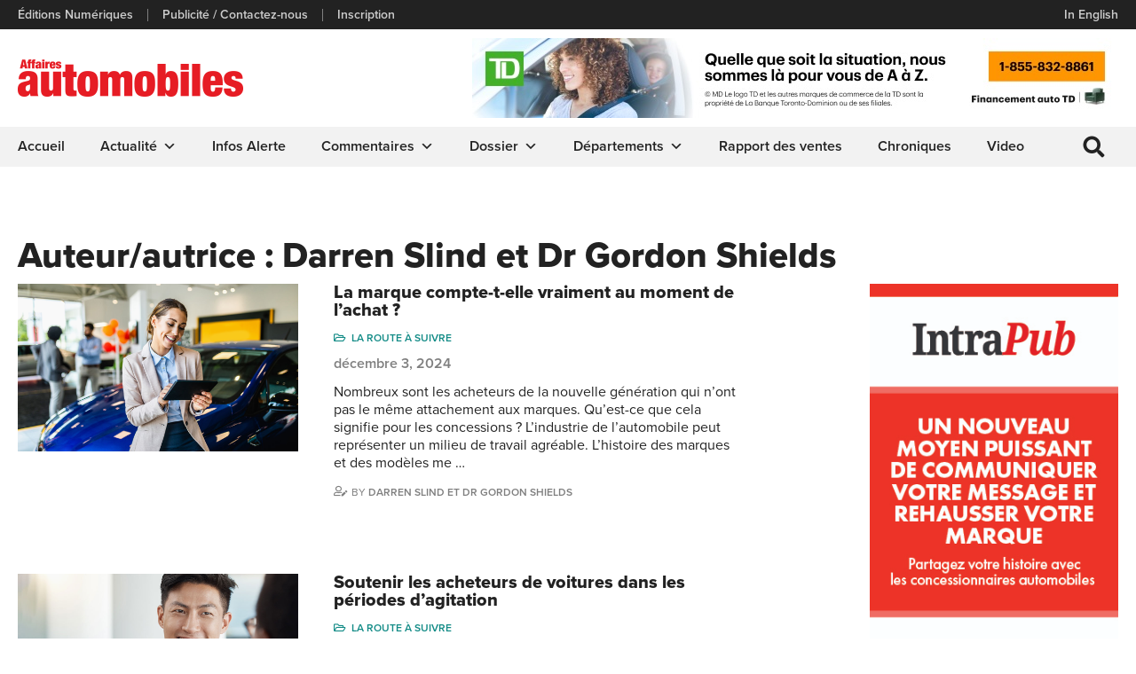

--- FILE ---
content_type: text/html; charset=UTF-8
request_url: https://affairesautomobiles.ca/author/darren-slind-et-dr-gordon-shields/
body_size: 8266
content:
<!doctype html>

  <html class="no-js" lang="fr-FR" prefix="og: http://ogp.me/ns# fb: http://ogp.me/ns/fb#">

	<head>
		<meta charset="utf-8">

		<!-- Force IE to use the latest rendering engine available -->
		<meta http-equiv="X-UA-Compatible" content="IE=edge">

		<!-- Mobile Meta -->
		<meta name="viewport" content="width=device-width, initial-scale=1.0">
		<meta class="foundation-mq">

		<link rel="apple-touch-icon" sizes="180x180" href="/favicons/apple-touch-icon.png">
<link rel="icon" type="image/png" sizes="32x32" href="/favicons/favicon-32x32.png">
<link rel="icon" type="image/png" sizes="16x16" href="/favicons/favicon-16x16.png">
<link rel="manifest" href="/favicons/site.webmanifest">
<link rel="mask-icon" href="/favicons/safari-pinned-tab.svg" color="#e21d24">
<link rel="shortcut icon" href="/favicons/favicon.ico">
<meta name="msapplication-TileColor" content="#ff0000">
<meta name="msapplication-config" content="/favicons/browserconfig.xml">
<meta name="theme-color" content="#ffffff">
		<link rel="pingback" href="https://affairesautomobiles.ca/xmlrpc.php">

		<meta name='robots' content='index, follow, max-image-preview:large, max-snippet:-1, max-video-preview:-1' />

<!-- Powered by Social Snap v1.1.17 - https://socialsnap.com/ -->
<meta property="og:type" content="article">
<meta property="og:title" content="">
<meta property="og:description" content="">
<meta property="og:url" content="https://affairesautomobiles.ca/author/darren-slind-et-dr-gordon-shields/">
<meta property="og:site_name" content="Affaires automobiles">
<meta property="og:updated_time" content="2025-01-03T11:53:31-05:00">
<meta property="og:image" content="">
<meta property="article:published_time" content="2024-12-03T11:51:58-05:00">
<meta property="article:modified_time" content="2025-01-03T11:53:31-05:00">
<meta property="fb:app_id" content="1923155921341058">
<!-- Powered by Social Snap v1.1.17 - https://socialsnap.com/ -->


	<!-- This site is optimized with the Yoast SEO plugin v17.9 - https://yoast.com/wordpress/plugins/seo/ -->
	<title>Darren Slind et Dr Gordon Shields, Author at Affaires automobiles</title>
	<link rel="canonical" href="https://affairesautomobiles.ca/author/darren-slind-et-dr-gordon-shields/" />
	<meta property="og:locale" content="fr_FR" />
	<meta property="og:type" content="profile" />
	<meta property="og:title" content="Darren Slind et Dr Gordon Shields, Author at Affaires automobiles" />
	<meta property="og:url" content="https://affairesautomobiles.ca/author/darren-slind-et-dr-gordon-shields/" />
	<meta property="og:site_name" content="Affaires automobiles" />
	<meta property="og:image" content="https://secure.gravatar.com/avatar/2f595bfb38eb37e0d76cb6dfbd5d887d?s=500&#038;d=mm&#038;r=pg" />
	<!-- / Yoast SEO plugin. -->


<link rel='dns-prefetch' href='//kit.fontawesome.com' />
<link rel='dns-prefetch' href='//use.typekit.net' />
<link rel="alternate" type="application/rss+xml" title="Affaires automobiles &raquo; Flux" href="https://affairesautomobiles.ca/feed/" />
<link rel="alternate" type="application/rss+xml" title="Affaires automobiles &raquo; Flux des commentaires" href="https://affairesautomobiles.ca/comments/feed/" />
<link rel="alternate" type="application/rss+xml" title="Affaires automobiles &raquo; Flux des articles écrits par Darren Slind et Dr Gordon Shields" href="https://affairesautomobiles.ca/author/darren-slind-et-dr-gordon-shields/feed/" />
<link rel='stylesheet' id='adsanity-default-css-css'  href='https://affairesautomobiles.ca/wp-content/plugins/adsanity/dist/css/widget-default.css?ver=1.8.1' type='text/css' media='screen' />
<link rel='stylesheet' id='wp-block-library-css'  href='https://affairesautomobiles.ca/wp-includes/css/dist/block-library/style.min.css?ver=5.8.12' type='text/css' media='all' />
<link rel='stylesheet' id='adsanity-cas-css'  href='https://affairesautomobiles.ca/cas-custom-sizes/?ver=1.5.1' type='text/css' media='all' />
<link rel='stylesheet' id='socialsnap-styles-css'  href='https://affairesautomobiles.ca/wp-content/plugins/socialsnap-pro/assets/css/socialsnap.css?ver=1.1.17' type='text/css' media='all' />
<link rel='stylesheet' id='megamenu-css'  href='https://affairesautomobiles.ca/wp-content/uploads/maxmegamenu/style.css?ver=5176d9' type='text/css' media='all' />
<link rel='stylesheet' id='dashicons-css'  href='https://affairesautomobiles.ca/wp-includes/css/dashicons.min.css?ver=5.8.12' type='text/css' media='all' />
<link rel='stylesheet' id='site-css-css'  href='https://affairesautomobiles.ca/wp-content/themes/custom/assets/styles/css/style.css?ver=1646706747' type='text/css' media='all' />
<link rel='stylesheet' id='site-fonts-css'  href='https://use.typekit.net/npp5mij.css?ver=5.8.12' type='text/css' media='all' />
<link rel='stylesheet' id='jquery-slick-css'  href='https://affairesautomobiles.ca/wp-content/themes/custom/assets/scripts/js/slick/slick.css?ver=5.8.12' type='text/css' media='all' />
<link rel='stylesheet' id='jquery-slick-theme-css'  href='https://affairesautomobiles.ca/wp-content/themes/custom/assets/scripts/js/slick/slick-theme.css?ver=5.8.12' type='text/css' media='all' />
<script type='text/javascript' src='https://affairesautomobiles.ca/wp-includes/js/jquery/jquery.min.js?ver=3.6.0' id='jquery-core-js'></script>
<script type='text/javascript' src='https://affairesautomobiles.ca/wp-includes/js/jquery/jquery-migrate.min.js?ver=3.3.2' id='jquery-migrate-js'></script>
<script type='text/javascript' src='https://kit.fontawesome.com/b297748006.js?ver=5.8.12' id='font-awesome-js'></script>
<link rel="https://api.w.org/" href="https://affairesautomobiles.ca/wp-json/" /><link rel="alternate" type="application/json" href="https://affairesautomobiles.ca/wp-json/wp/v2/users/208" /><!-- Global site tag (gtag.js) - Google Analytics -->
<script async src="https://www.googletagmanager.com/gtag/js?id=UA-22433573-3"></script>
<script>
  window.dataLayer = window.dataLayer || [];
  function gtag(){dataLayer.push(arguments);}
  gtag('js', new Date());

  gtag('config', 'UA-22433573-3');
</script><style type="text/css">/** Mega Menu CSS: fs **/</style>

	</head>

	
	<body id="page" class="archive author author-darren-slind-et-dr-gordon-shields author-208 mega-menu-main-nav">

		<div id="top-bar" class="wrapper">
			<div class="grid-container">
				<div class="grid-x align-middle">
					<div class="cell auto hide-for-small-only">
						<ul id="header-links" class="menu"><li id="menu-item-57336" class="menu-item menu-item-type-post_type menu-item-object-page menu-item-57336"><a href="https://affairesautomobiles.ca/editions-numeriques/">Éditions Numériques</a></li>
<li id="menu-item-57337" class="menu-item menu-item-type-post_type menu-item-object-page menu-item-57337"><a href="https://affairesautomobiles.ca/pour-nos-contacter/">Publicité / Contactez-nous</a></li>
<li id="menu-item-57357" class="menu-item menu-item-type-custom menu-item-object-custom menu-item-57357"><a target="_blank" rel="noopener" href="http://mysub.ca/aa">Inscription</a></li>
</ul>					</div>
					<!--
					<div class="cell auto medium-shrink text-right">
						<ul class="social-media">
															<li><a href="https://twitter.com/AutoAffaires" target="_blank"><span class="fab fa-fw fa-twitter"></span><span class="screen-reader-text">Compte Twitter</span></a></li>
																						<li><a href="https://www.facebook.com/Affaires-automobiles-352083761500052/" target="_blank"><span class="fab fa-fw fa-facebook-f"></span><span class="screen-reader-text">Compte Facebook</span></a></li>
																						<li><a href="https://ca.linkedin.com/company/magazine-affaires-automobiles" target="_blank"><span class="fab fa-fw fa-linkedin-in"></span><span class="screen-reader-text">Compte LinkedIn</span></a></li>
																													<li><a href="https://www.instagram.com/affairesauto/" target="_blank"><span class="fab fa-fw fa-instagram"></span><span class="screen-reader-text">Compte Instagram</span></a></li>
													</ul>
					</div>
					-->
					<div id="language-switcher" class="cell shrink text-right" style="border: none;">
						<a href="https://canadianautodealer.ca" target="">In English</a>					</div>
				</div>
			</div>
		</div>

		<div id="banner" class="wrapper">
			<div class="grid-container">
				<div class="grid-x grid-margin-x align-middle">
					<div class="cell small-12 medium-12 large-shrink">
												<div id="logo"><a href="https://affairesautomobiles.ca"><img src="https://affairesautomobiles.ca/wp-content/uploads/2021/12/logo-header.png" style="width: 254px;" alt="Affaires Automobiles" /></a></div>
					</div>

											<div id="header-ad" class="cell small-12 medium-12 large-auto text-left large-text-right">
							<div class="ad-alignnone"><div class="ad-row">
<div id="ad-77282" class="ad-728x90 adsanity-728x90"><div class="adsanity-inner">

	<div class="show-for-small-only"><a rel="nofollow" href="https://affairesautomobiles.ca/ads/td-january-2026/"  target="_blank"><img src="https://affairesautomobiles.ca/wp-content/uploads/2025/12/TD-JAN-2026-468-x-60-FR-2.jpg" alt="" /></a></div><div class="show-for-medium"><a rel="nofollow" href="https://affairesautomobiles.ca/ads/td-january-2026/"  target="_blank"><img width="728" height="90" src="https://affairesautomobiles.ca/wp-content/uploads/2025/12/TD-JAN-2026-728-x-90-FR-2.jpg" class="no-lazy-load wp-post-image" alt="" loading="normal" srcset="https://affairesautomobiles.ca/wp-content/uploads/2025/12/TD-JAN-2026-728-x-90-FR-2.jpg 728w, https://affairesautomobiles.ca/wp-content/uploads/2025/12/TD-JAN-2026-728-x-90-FR-2-300x37.jpg 300w" sizes="(max-width: 728px) 100vw, 728px" /></a></div>
</div></div>

</div></div>						</div>
					
				</div>
			</div>
		</div>

		 <header id="main-menu-wrapper" class="header" role="banner" data-sticky-container>

			<div id="main-menu" class="sticky" data-sticky data-sticky-on="small" data-top-anchor="main-menu-wrapper" data-options="marginTop:0;">

				<div class="grid-container" style="position: relative;">
					<div class="grid-x grid-margin-x align-middle">
						<div class="cell shrink">
							<div id="mega-menu-wrap-main-nav" class="mega-menu-wrap"><div class="mega-menu-toggle"><div class="mega-toggle-blocks-left"><div class='mega-toggle-block mega-menu-toggle-block mega-toggle-block-1' id='mega-toggle-block-1' tabindex='0'><span class='mega-toggle-label' role='button' aria-expanded='false'><span class='mega-toggle-label-closed'>MENU</span><span class='mega-toggle-label-open'>MENU</span></span></div></div><div class="mega-toggle-blocks-center"></div><div class="mega-toggle-blocks-right"></div></div><ul id="mega-menu-main-nav" class="mega-menu max-mega-menu mega-menu-horizontal mega-no-js" data-event="hover_intent" data-effect="fade_up" data-effect-speed="200" data-effect-mobile="slide" data-effect-speed-mobile="200" data-panel-width="#header div.grid-container div.cell.auto" data-mobile-force-width="header" data-second-click="go" data-document-click="collapse" data-vertical-behaviour="standard" data-breakpoint="768" data-unbind="true" data-mobile-state="collapse_all" data-hover-intent-timeout="300" data-hover-intent-interval="100"><li class='mega-show-for-xlarge mega-menu-item mega-menu-item-type-post_type mega-menu-item-object-page mega-menu-item-home mega-align-bottom-left mega-menu-flyout mega-menu-item-22314 show-for-xlarge' id='mega-menu-item-22314'><a class="mega-menu-link" href="https://affairesautomobiles.ca/" tabindex="0">Accueil</a></li><li class='mega-menu-item mega-menu-item-type-taxonomy mega-menu-item-object-category mega-menu-item-has-children mega-align-bottom-left mega-menu-flyout mega-menu-item-57340' id='mega-menu-item-57340'><a class="mega-menu-link" href="https://affairesautomobiles.ca/category/actualite/" aria-haspopup="true" aria-expanded="false" tabindex="0">Actualité<span class="mega-indicator"></span></a>
<ul class="mega-sub-menu">
<li class='mega-menu-item mega-menu-item-type-taxonomy mega-menu-item-object-category mega-menu-item-57348' id='mega-menu-item-57348'><a class="mega-menu-link" href="https://affairesautomobiles.ca/category/departements/nouvelles-des-associations/">Nouvelles des associations</a></li></ul>
</li><li class='mega-menu-item mega-menu-item-type-taxonomy mega-menu-item-object-category mega-align-bottom-left mega-menu-flyout mega-menu-item-57341' id='mega-menu-item-57341'><a class="mega-menu-link" href="https://affairesautomobiles.ca/category/infos-alerte/" tabindex="0">Infos Alerte</a></li><li class='mega-menu-item mega-menu-item-type-taxonomy mega-menu-item-object-category mega-menu-item-has-children mega-align-bottom-left mega-menu-flyout mega-menu-item-57338' id='mega-menu-item-57338'><a class="mega-menu-link" href="https://affairesautomobiles.ca/category/commentaires/" aria-haspopup="true" aria-expanded="false" tabindex="0">Commentaires<span class="mega-indicator"></span></a>
<ul class="mega-sub-menu">
<li class='mega-menu-item mega-menu-item-type-taxonomy mega-menu-item-object-category mega-menu-item-57344' id='mega-menu-item-57344'><a class="mega-menu-link" href="https://affairesautomobiles.ca/category/commentaires/billet-de-lediteur/">Billet de l'éditeur</a></li><li class='mega-menu-item mega-menu-item-type-taxonomy mega-menu-item-object-category mega-menu-item-77864' id='mega-menu-item-77864'><a class="mega-menu-link" href="https://affairesautomobiles.ca/category/commentaires/quotidien-du-proprio/">Quotidien du proprio</a></li><li class='mega-menu-item mega-menu-item-type-taxonomy mega-menu-item-object-category mega-menu-item-77865' id='mega-menu-item-77865'><a class="mega-menu-link" href="https://affairesautomobiles.ca/category/departements/lenvironnement-economique/">L’environnement économique</a></li><li class='mega-menu-item mega-menu-item-type-taxonomy mega-menu-item-object-category mega-menu-item-57346' id='mega-menu-item-57346'><a class="mega-menu-link" href="https://affairesautomobiles.ca/category/departements/vos-droits-et-vos-obligations/">Vos droits et vos obligations</a></li></ul>
</li><li class='mega-menu-item mega-menu-item-type-taxonomy mega-menu-item-object-category mega-menu-item-has-children mega-align-bottom-left mega-menu-flyout mega-menu-item-57347' id='mega-menu-item-57347'><a class="mega-menu-link" href="https://affairesautomobiles.ca/category/departements/dossier/" aria-haspopup="true" aria-expanded="false" tabindex="0">Dossier<span class="mega-indicator"></span></a>
<ul class="mega-sub-menu">
<li class='mega-menu-item mega-menu-item-type-taxonomy mega-menu-item-object-category mega-menu-item-77863' id='mega-menu-item-77863'><a class="mega-menu-link" href="https://affairesautomobiles.ca/category/departements/dossier/">Dossier</a></li><li class='mega-menu-item mega-menu-item-type-taxonomy mega-menu-item-object-category mega-menu-item-61181' id='mega-menu-item-61181'><a class="mega-menu-link" href="https://affairesautomobiles.ca/category/intrapub/">Intrapub</a></li></ul>
</li><li class='mega-menu-item mega-menu-item-type-taxonomy mega-menu-item-object-category mega-menu-item-has-children mega-align-bottom-left mega-menu-flyout mega-menu-item-57349' id='mega-menu-item-57349'><a class="mega-menu-link" href="https://affairesautomobiles.ca/category/departements/" aria-haspopup="true" aria-expanded="false" tabindex="0">Départements<span class="mega-indicator"></span></a>
<ul class="mega-sub-menu">
<li class='mega-menu-item mega-menu-item-type-taxonomy mega-menu-item-object-category mega-menu-item-57350' id='mega-menu-item-57350'><a class="mega-menu-link" href="https://affairesautomobiles.ca/category/departements/la-route-a-suivre-darren-slind/">La Route à Suivre</a></li><li class='mega-menu-item mega-menu-item-type-taxonomy mega-menu-item-object-category mega-menu-item-57353' id='mega-menu-item-57353'><a class="mega-menu-link" href="https://affairesautomobiles.ca/category/departements/de-votre-corporation-provinciale/">De votre corporation provinciale</a></li><li class='mega-menu-item mega-menu-item-type-taxonomy mega-menu-item-object-category mega-menu-item-57352' id='mega-menu-item-57352'><a class="mega-menu-link" href="https://affairesautomobiles.ca/category/departements/engagement-virtuel/">Engagement virtuel</a></li><li class='mega-menu-item mega-menu-item-type-taxonomy mega-menu-item-object-category mega-menu-item-57356' id='mega-menu-item-57356'><a class="mega-menu-link" href="https://affairesautomobiles.ca/category/departements/formation/">Formation</a></li><li class='mega-menu-item mega-menu-item-type-taxonomy mega-menu-item-object-category mega-menu-item-57355' id='mega-menu-item-57355'><a class="mega-menu-link" href="https://affairesautomobiles.ca/category/departements/fracture-numerique/">Fracture numérique</a></li><li class='mega-menu-item mega-menu-item-type-taxonomy mega-menu-item-object-category mega-menu-item-57359' id='mega-menu-item-57359'><a class="mega-menu-link" href="https://affairesautomobiles.ca/category/departements/les-medias-sociaux/">Les médias sociaux</a></li><li class='mega-menu-item mega-menu-item-type-taxonomy mega-menu-item-object-category mega-menu-item-72971' id='mega-menu-item-72971'><a class="mega-menu-link" href="https://affairesautomobiles.ca/category/departements/lenvironnement-economique/">L’environnement économique</a></li><li class='mega-menu-item mega-menu-item-type-taxonomy mega-menu-item-object-category mega-menu-item-57362' id='mega-menu-item-57362'><a class="mega-menu-link" href="https://affairesautomobiles.ca/category/departements/marketing-numerique/">Marketing numerique</a></li><li class='mega-menu-item mega-menu-item-type-taxonomy mega-menu-item-object-category mega-menu-item-57361' id='mega-menu-item-57361'><a class="mega-menu-link" href="https://affairesautomobiles.ca/category/departements/profil-dun-concessionnaire/">Profil d'un concessionnaire</a></li><li class='mega-menu-item mega-menu-item-type-taxonomy mega-menu-item-object-category mega-menu-item-57360' id='mega-menu-item-57360'><a class="mega-menu-link" href="https://affairesautomobiles.ca/category/departements/profil-de-fournisseur/">Profil de Fournisseur</a></li><li class='mega-menu-item mega-menu-item-type-taxonomy mega-menu-item-object-category mega-menu-item-57363' id='mega-menu-item-57363'><a class="mega-menu-link" href="https://affairesautomobiles.ca/category/departements/qui-conduit-un-vehicule-de-votre-marque/">Qui conduit un véhicule de votre marque ?</a></li><li class='mega-menu-item mega-menu-item-type-taxonomy mega-menu-item-object-category mega-menu-item-72972' id='mega-menu-item-72972'><a class="mega-menu-link" href="https://affairesautomobiles.ca/category/commentaires/quotidien-du-proprio/">Quotidien du proprio</a></li><li class='mega-menu-item mega-menu-item-type-taxonomy mega-menu-item-object-category mega-menu-item-57365' id='mega-menu-item-57365'><a class="mega-menu-link" href="https://affairesautomobiles.ca/category/departements/serre-vis/">Serre-vis</a></li><li class='mega-menu-item mega-menu-item-type-taxonomy mega-menu-item-object-category mega-menu-item-57364' id='mega-menu-item-57364'><a class="mega-menu-link" href="https://affairesautomobiles.ca/category/departements/vehicules-doccasion/">Véhicules d'occasion</a></li><li class='mega-menu-item mega-menu-item-type-taxonomy mega-menu-item-object-category mega-menu-item-57351' id='mega-menu-item-57351'><a class="mega-menu-link" href="https://affairesautomobiles.ca/category/departements/vehicules-electriques/">Véhicules électriques</a></li></ul>
</li><li class='mega-menu-item mega-menu-item-type-taxonomy mega-menu-item-object-category mega-align-bottom-left mega-menu-flyout mega-menu-item-57366' id='mega-menu-item-57366'><a class="mega-menu-link" href="https://affairesautomobiles.ca/category/departements/rapport-des-ventes/" tabindex="0">Rapport des ventes</a></li><li class='mega-menu-item mega-menu-item-type-taxonomy mega-menu-item-object-category mega-align-bottom-left mega-menu-flyout mega-menu-item-57367' id='mega-menu-item-57367'><a class="mega-menu-link" href="https://affairesautomobiles.ca/category/chroniques/" tabindex="0">Chroniques</a></li><li class='mega-menu-item mega-menu-item-type-taxonomy mega-menu-item-object-category mega-align-bottom-left mega-menu-flyout mega-menu-item-57339' id='mega-menu-item-57339'><a class="mega-menu-link" href="https://affairesautomobiles.ca/category/video/" tabindex="0">Video</a></li></ul></div>						</div>
						<div id="search">
							<form id="searchform" class="searchform" action="https://affairesautomobiles.ca" method="get" role="search">
								<input id="s" name="s" type="search" placeholder="" spellcheck="false" class="animated-search-form">
							</form>
						</div>
						<!--
						<div class="cell auto text-right">
							<div id="search">
								<form id="searchform" class="searchform" action="https://affairesautomobiles.ca" method="get" role="search">
									<label for="s" class="hide">Search</label>
									<input id="s" name="s" type="search" class="search-field" placeholder="Search &hellip;" />
									<input type="image" class="search-button" alt="Submit Search" src="https://affairesautomobiles.ca/wp-content/themes/custom/assets/images/icons/invisible.png" id="searchsubmit">
								</form>
							</div>
						</div>
						-->
					</div>
				</div>

			</div>

		</header> <!-- END HEADER -->

		

		

<div id="content">

	<div class="panel small-padding-top">
		<div class="grid-container">

			<h1>Auteur/autrice : <span>Darren Slind et Dr Gordon Shields</span></h1>

			<div class="grid-x grid-margin-x align-justify">

				<div id="main" class="cell large-8 xlarge-8">
				    
<article id="post-71797" class="post-71797 post type-post status-publish format-standard has-post-thumbnail hentry category-la-route-a-suivre-darren-slind" role="article">
	<div class="grid-x grid-margin-x grid-margin-y">
		<div class="cell medium-6 large-6 xlarge-5">
			<div class="thumbnail">
				<a href="https://affairesautomobiles.ca/2024/12/la-marque-compte-t-elle-vraiment-au-moment-de-lachat/" title="La marque compte-t-elle vraiment au moment de l’achat ?">
					<img src="https://affairesautomobiles.ca/wp-content/uploads/2025/01/shutterstock_2152858905.jpg" alt="">
									</a>
			</div>
		</div>
		<div class="cell medium-6 large-6 xlarge-7">
			<h2><a href="https://affairesautomobiles.ca/2024/12/la-marque-compte-t-elle-vraiment-au-moment-de-lachat/" title="La marque compte-t-elle vraiment au moment de l’achat ?">La marque compte-t-elle vraiment au moment de l’achat ?</a></h2>
			<div class="meta">
				<ul class="categories"><li><a href="https://affairesautomobiles.ca/category/departements/la-route-a-suivre-darren-slind/">La Route à Suivre</a></li></ul>				<div class="date">décembre 3, 2024</div>
			</div>
			<p>Nombreux sont les acheteurs de la nouvelle génération qui n’ont pas le même attachement aux marques. Qu’est-ce que cela signifie pour les concessions ? L’industrie de l’automobile peut représenter un milieu de travail agréable. L’histoire des marques et des modèles me &hellip;</p>
<img src="https://affairesautomobiles.ca/wp-content/uploads/2025/01/shutterstock_2152858905.jpg" class="ss-hidden-pin-image" alt="" data-pin-url="https://affairesautomobiles.ca/2024/12/la-marque-compte-t-elle-vraiment-au-moment-de-lachat/" data-pin-media="https://affairesautomobiles.ca/wp-content/uploads/2025/01/shutterstock_2152858905.jpg" data-pin-description="La marque compte-t-elle vraiment au moment de l’achat ?"/>			<div class="byline">
				<p>by <a href="https://affairesautomobiles.ca/author/darren-slind-et-dr-gordon-shields/">Darren Slind et Dr Gordon Shields</a></p>
			</div>
		</div>
	</div>
</article>

<article id="post-69765" class="post-69765 post type-post status-publish format-standard has-post-thumbnail hentry category-la-route-a-suivre-darren-slind" role="article">
	<div class="grid-x grid-margin-x grid-margin-y">
		<div class="cell medium-6 large-6 xlarge-5">
			<div class="thumbnail">
				<a href="https://affairesautomobiles.ca/2024/07/soutenir-les-acheteurs-de-voitures-dans-les-periodes-dagitation/" title="Soutenir les acheteurs de voitures dans les périodes d’agitation">
					<img src="https://affairesautomobiles.ca/wp-content/uploads/2024/07/shutterstock_2219786225.jpg" alt="">
									</a>
			</div>
		</div>
		<div class="cell medium-6 large-6 xlarge-7">
			<h2><a href="https://affairesautomobiles.ca/2024/07/soutenir-les-acheteurs-de-voitures-dans-les-periodes-dagitation/" title="Soutenir les acheteurs de voitures dans les périodes d’agitation">Soutenir les acheteurs de voitures dans les périodes d’agitation</a></h2>
			<div class="meta">
				<ul class="categories"><li><a href="https://affairesautomobiles.ca/category/departements/la-route-a-suivre-darren-slind/">La Route à Suivre</a></li></ul>				<div class="date">juillet 29, 2024</div>
			</div>
			<p>Comprendre que le paysage automobile est en constante évolution La citation centenaire de Henry Ford qui dit que « tout client peut avoir une voiture peinte de la couleur qu’il souhaite, à condition qu’elle soit noire » ne peut être plus éloignée &hellip;</p>
<img src="https://affairesautomobiles.ca/wp-content/uploads/2024/07/shutterstock_2219786225.jpg" class="ss-hidden-pin-image" alt="" data-pin-url="https://affairesautomobiles.ca/2024/07/soutenir-les-acheteurs-de-voitures-dans-les-periodes-dagitation/" data-pin-media="https://affairesautomobiles.ca/wp-content/uploads/2024/07/shutterstock_2219786225.jpg" data-pin-description="Soutenir les acheteurs de voitures dans les périodes d’agitation"/>			<div class="byline">
				<p>by <a href="https://affairesautomobiles.ca/author/darren-slind-et-dr-gordon-shields/">Darren Slind et Dr Gordon Shields</a></p>
			</div>
		</div>
	</div>
</article>

<article id="post-65874" class="post-65874 post type-post status-publish format-standard has-post-thumbnail hentry category-la-route-a-suivre-darren-slind" role="article">
	<div class="grid-x grid-margin-x grid-margin-y">
		<div class="cell medium-6 large-6 xlarge-5">
			<div class="thumbnail">
				<a href="https://affairesautomobiles.ca/2023/09/etre-hospitalier-dans-notre-service/" title="Être hospitalier dans notre service">
					<img src="https://affairesautomobiles.ca/wp-content/uploads/2023/09/shutterstock_223889923-1200.jpg" alt="">
									</a>
			</div>
		</div>
		<div class="cell medium-6 large-6 xlarge-7">
			<h2><a href="https://affairesautomobiles.ca/2023/09/etre-hospitalier-dans-notre-service/" title="Être hospitalier dans notre service">Être hospitalier dans notre service</a></h2>
			<div class="meta">
				<ul class="categories"><li><a href="https://affairesautomobiles.ca/category/departements/la-route-a-suivre-darren-slind/">La Route à Suivre</a></li></ul>				<div class="date">septembre 28, 2023</div>
			</div>
			<p>Le monde de l&rsquo;automobile peut en apprendre beaucoup de l’expérience client offerte par d&rsquo;autres industries. Contrairement à mon estimé collègue et co-auteur de cette chronique, le Dr Gordon Shields, six ans après le début de ma carrière, j’ai effectué un &hellip;</p>
<img src="https://affairesautomobiles.ca/wp-content/uploads/2023/09/shutterstock_223889923-1200.jpg" class="ss-hidden-pin-image" alt="" data-pin-url="https://affairesautomobiles.ca/2023/09/etre-hospitalier-dans-notre-service/" data-pin-media="https://affairesautomobiles.ca/wp-content/uploads/2023/09/shutterstock_223889923-1200.jpg" data-pin-description="Être hospitalier dans notre service"/>			<div class="byline">
				<p>by <a href="https://affairesautomobiles.ca/author/darren-slind-et-dr-gordon-shields/">Darren Slind et Dr Gordon Shields</a></p>
			</div>
		</div>
	</div>
</article>
									<div class="grid-x grid-margin-x archive-full-width-ad">
										<div class="cell">
											<div class="ad-alignnone"><div class="ad-row">
<div id="ad-57329" class="ad-970x250 adsanity-970x250"><div class="adsanity-inner">

	<div class="show-for-small-only"><a rel="nofollow" href="https://affairesautomobiles.ca/ads/universus-feb-billboard/"  target="_blank"><img src="https://affairesautomobiles.ca/wp-content/uploads/2022/01/FR_300x250_Universus.gif" alt="" /></a></div><div class="show-for-medium"><a rel="nofollow" href="https://affairesautomobiles.ca/ads/universus-feb-billboard/"  target="_blank"><img width="971" height="251" src="https://affairesautomobiles.ca/wp-content/uploads/2022/01/FR_970x250_Universus.gif" class="no-lazy-load wp-post-image" alt="" loading="normal" /></a></div>
</div></div>

</div></div>										</div>
									</div>
							    
<article id="post-62228" class="post-62228 post type-post status-publish format-standard has-post-thumbnail hentry category-la-route-a-suivre-darren-slind" role="article">
	<div class="grid-x grid-margin-x grid-margin-y">
		<div class="cell medium-6 large-6 xlarge-5">
			<div class="thumbnail">
				<a href="https://affairesautomobiles.ca/2022/12/le-dividende-vert-faire-de-largent-en-vendant-des-ve/" title="Le dividende vert : faire de l’argent en vendant des VÉ ?">
					<img src="https://affairesautomobiles.ca/wp-content/uploads/2022/12/ROAD-AHEAD-Diagram-FRENCH-1200.jpg" alt="">
									</a>
			</div>
		</div>
		<div class="cell medium-6 large-6 xlarge-7">
			<h2><a href="https://affairesautomobiles.ca/2022/12/le-dividende-vert-faire-de-largent-en-vendant-des-ve/" title="Le dividende vert : faire de l’argent en vendant des VÉ ?">Le dividende vert : faire de l’argent en vendant des VÉ ?</a></h2>
			<div class="meta">
				<ul class="categories"><li><a href="https://affairesautomobiles.ca/category/departements/la-route-a-suivre-darren-slind/">La Route à Suivre</a></li></ul>				<div class="date">décembre 30, 2022</div>
			</div>
			<p>De nouvelles sources de revenus sont disponibles pour ceux qui sont prêts à s’adapter L’avenir est vert, ou du moins se rapproche du zéro émission au cours des décennies à venir. Les récentes statistiques de S&amp;P Global Mobility pour le &hellip;</p>
<img src="https://affairesautomobiles.ca/wp-content/uploads/2022/12/ROAD-AHEAD-Diagram-FRENCH-1200.jpg" class="ss-hidden-pin-image" alt="" data-pin-url="https://affairesautomobiles.ca/2022/12/le-dividende-vert-faire-de-largent-en-vendant-des-ve/" data-pin-media="https://affairesautomobiles.ca/wp-content/uploads/2022/12/ROAD-AHEAD-Diagram-FRENCH-1200.jpg" data-pin-description="Le dividende vert : faire de l’argent en vendant des VÉ ?"/>			<div class="byline">
				<p>by <a href="https://affairesautomobiles.ca/author/darren-slind-et-dr-gordon-shields/">Darren Slind et Dr Gordon Shields</a></p>
			</div>
		</div>
	</div>
</article>

<article id="post-60070" class="post-60070 post type-post status-publish format-standard has-post-thumbnail hentry category-la-route-a-suivre-darren-slind" role="article">
	<div class="grid-x grid-margin-x grid-margin-y">
		<div class="cell medium-6 large-6 xlarge-5">
			<div class="thumbnail">
				<a href="https://affairesautomobiles.ca/2022/07/electrique-ou-thermique-ou-en-sommes-nous/" title="Électrique ou thermique, où en sommes-nous ?">
					<img src="https://affairesautomobiles.ca/wp-content/uploads/2022/07/RA_2141953861.jpg" alt="">
									</a>
			</div>
		</div>
		<div class="cell medium-6 large-6 xlarge-7">
			<h2><a href="https://affairesautomobiles.ca/2022/07/electrique-ou-thermique-ou-en-sommes-nous/" title="Électrique ou thermique, où en sommes-nous ?">Électrique ou thermique, où en sommes-nous ?</a></h2>
			<div class="meta">
				<ul class="categories"><li><a href="https://affairesautomobiles.ca/category/departements/la-route-a-suivre-darren-slind/">La Route à Suivre</a></li></ul>				<div class="date">juillet 25, 2022</div>
			</div>
			<p>Nous sommes assez vieux pour nous rappeler que les économistes, les sociologues et les futurologues avaient prédit la fin de la culture des longues heures travaillées au profit d’une nouvelle utopie appelée la « société des loisirs ». Dans les années 1960 et &hellip;</p>
<img src="https://affairesautomobiles.ca/wp-content/uploads/2022/07/RA_2141953861.jpg" class="ss-hidden-pin-image" alt="" data-pin-url="https://affairesautomobiles.ca/2022/07/electrique-ou-thermique-ou-en-sommes-nous/" data-pin-media="https://affairesautomobiles.ca/wp-content/uploads/2022/07/RA_2141953861.jpg" data-pin-description="Électrique ou thermique, où en sommes-nous ?"/>			<div class="byline">
				<p>by <a href="https://affairesautomobiles.ca/author/darren-slind-et-dr-gordon-shields/">Darren Slind et Dr Gordon Shields</a></p>
			</div>
		</div>
	</div>
</article>
				</div>

				<div id="divider" class="cell show-for-large large-1"></div>

				<div id="sidebar" class="cell large-4 xlarge-3">
					<div class="ad-alignnone"><div class="ad-row">
<div id="ad-57334" class="ad-300x600 adsanity-300x600"><div class="adsanity-inner">

	<a rel="nofollow" href="https://affairesautomobiles.ca/ads/brand-driver-feb-2022-half-page/"  target="_blank"><img width="301" height="601" src="https://affairesautomobiles.ca/wp-content/uploads/2022/01/300x600_BrandDriver_FR_Rev1.jpg" class="no-lazy-load wp-post-image" alt="" loading="normal" srcset="https://affairesautomobiles.ca/wp-content/uploads/2022/01/300x600_BrandDriver_FR_Rev1.jpg 301w, https://affairesautomobiles.ca/wp-content/uploads/2022/01/300x600_BrandDriver_FR_Rev1-150x300.jpg 150w" sizes="(max-width: 301px) 100vw, 301px" /></a>
</div></div>

</div></div>				</div>

			</div>
		</div>
	</div>

</div> <!-- END CONTENT -->


		<footer class="footer" role="contentinfo">

			<div id="footer-wrapper">

				<div class="grid-container">
					<div class="grid-x grid-margin-x">

						<div class="cell xlarge-3">
							<div class="grid-x grid-margin-x align-middle">
								<div class="cell medium-auto large-shrink xlarge-12">
																		<img src="https://affairesautomobiles.ca/wp-content/uploads/2021/12/logo-footer.png" class="logo" style="width: 170px;" alt="Affaires Automobiles" />
								</div>
								<div class="cell medium-auto large-shrink xlarge-12">
									<p class="icon email"><a href="mailto:&#105;n&#102;o&#64;&#97;f&#102;&#97;&#105;resautom&#111;&#98;i&#108;e&#115;&#46;ca">&#105;n&#102;o&#64;affai&#114;&#101;&#115;&#97;&#117;tomobi&#108;e&#115;&#46;ca</a></p>
								</div>
								<!--
								<div class="cell medium-auto large-shrink xlarge-12">
									<ul class="social-media">
																					<li><a href="https://twitter.com/AutoAffaires" target="_blank"><span class="fab fa-fw fa-twitter"></span><span class="screen-reader-text">Compte Twitter</span></a></li>
																															<li><a href="https://www.facebook.com/Affaires-automobiles-352083761500052/" target="_blank"><span class="fab fa-fw fa-facebook-f"></span><span class="screen-reader-text">Compte Facebook</span></a></li>
																															<li><a href="https://ca.linkedin.com/company/magazine-affaires-automobiles" target="_blank"><span class="fab fa-fw fa-linkedin-in"></span><span class="screen-reader-text">Compte LinkedIn</span></a></li>
																																									<li><a href="https://www.instagram.com/affairesauto/" target="_blank"><span class="fab fa-fw fa-instagram"></span><span class="screen-reader-text">Compte Instagram</span></a></li>
																			</ul>
								</div>
								-->
							</div>
						</div>

						<div class="cell small-12 medium-4 large-4 xlarge-3">
							<h3>À propos de nous</h3>
							<ul id="menu-about" class="footer-links"><li id="menu-item-49939" class="menu-item menu-item-type-post_type menu-item-object-page menu-item-49939"><a href="https://affairesautomobiles.ca/pour-nos-contacter/">Publicité / Contactez-nous</a></li>
<li id="menu-item-57369" class="menu-item menu-item-type-post_type menu-item-object-page menu-item-57369"><a href="https://affairesautomobiles.ca/editions-numeriques/">Éditions Numériques</a></li>
<li id="menu-item-57370" class="menu-item menu-item-type-post_type menu-item-object-page menu-item-57370"><a href="https://affairesautomobiles.ca/liens/">Liens</a></li>
<li id="menu-item-57368" class="menu-item menu-item-type-custom menu-item-object-custom menu-item-57368"><a target="_blank" rel="noopener" href="http://mysub.ca/aa">Inscription</a></li>
</ul>						</div>

						<div class="cell small-12 medium-4 large-4 xlarge-3">
							<h3>Catégories</h3>
							<ul id="menu-categories" class="footer-links"><li id="menu-item-57388" class="menu-item menu-item-type-taxonomy menu-item-object-category menu-item-57388"><a href="https://affairesautomobiles.ca/category/actualite/">Actualité</a></li>
<li id="menu-item-57390" class="menu-item menu-item-type-taxonomy menu-item-object-category menu-item-57390"><a href="https://affairesautomobiles.ca/category/chroniques/">Chroniques</a></li>
<li id="menu-item-57386" class="menu-item menu-item-type-taxonomy menu-item-object-category menu-item-57386"><a href="https://affairesautomobiles.ca/category/commentaires/">Commentaires</a></li>
<li id="menu-item-57387" class="menu-item menu-item-type-taxonomy menu-item-object-category menu-item-57387"><a href="https://affairesautomobiles.ca/category/departements/">Départements</a></li>
<li id="menu-item-57391" class="menu-item menu-item-type-taxonomy menu-item-object-category menu-item-57391"><a href="https://affairesautomobiles.ca/category/departements/dossier/">Dossier</a></li>
<li id="menu-item-57385" class="menu-item menu-item-type-taxonomy menu-item-object-category menu-item-57385"><a href="https://affairesautomobiles.ca/category/infos-alerte/">Infos Alerte</a></li>
<li id="menu-item-57389" class="menu-item menu-item-type-taxonomy menu-item-object-category menu-item-57389"><a href="https://affairesautomobiles.ca/category/video/">Video</a></li>
</ul>						</div>

						<div class="cell small-12 medium-4 large-4 xlarge-3">
							<h3>Collaborateurs</h3>
							<ul id="menu-contributors" class="footer-links"><li id="menu-item-57403" class="menu-item menu-item-type-custom menu-item-object-custom menu-item-57403"><a href="https://affairesautomobiles.ca/author/gino-cote/">Gino Côté</a></li>
<li id="menu-item-57397" class="menu-item menu-item-type-custom menu-item-object-custom menu-item-57397"><a href="https://affairesautomobiles.ca/author/niel-hiscox/">Niel Hiscox</a></li>
<li id="menu-item-57392" class="menu-item menu-item-type-custom menu-item-object-custom menu-item-57392"><a href="https://affairesautomobiles.ca/author/linda-nadon/">Linda Nadon</a></li>
<li id="menu-item-57395" class="menu-item menu-item-type-custom menu-item-object-custom menu-item-57395"><a href="https://affairesautomobiles.ca/author/carina-ockedahl/">Carina Ockedahl</a></li>
<li id="menu-item-57400" class="menu-item menu-item-type-custom menu-item-object-custom menu-item-57400"><a href="https://affairesautomobiles.ca/author/todd-phillips/">Todd Phillips</a></li>
<li id="menu-item-57393" class="menu-item menu-item-type-custom menu-item-object-custom menu-item-57393"><a href="https://affairesautomobiles.ca/author/charles-seguin/">Charles Seguin</a></li>
<li id="menu-item-57401" class="menu-item menu-item-type-custom menu-item-object-custom menu-item-57401"><a href="https://affairesautomobiles.ca/author/dominic/">Dominic Sigouin</a></li>
<li id="menu-item-57396" class="menu-item menu-item-type-custom menu-item-object-custom menu-item-57396"><a href="https://affairesautomobiles.ca/author/darren-slind/">Darren Slind</a></li>
<li id="menu-item-67869" class="menu-item menu-item-type-custom menu-item-object-custom menu-item-67869"><a href="https://affairesautomobiles.ca/author/marie-eve-cote">Marie-Eve Côté</a></li>
<li id="menu-item-67870" class="menu-item menu-item-type-custom menu-item-object-custom menu-item-67870"><a href="https://affairesautomobiles.ca/author/charles-bernard/">Charles Bernard</a></li>
<li id="menu-item-67871" class="menu-item menu-item-type-custom menu-item-object-custom menu-item-67871"><a href="https://affairesautomobiles.ca/author/ian-p-sam-yue-chi/">Ian P. Sam Yue Chi</a></li>
<li id="menu-item-67872" class="menu-item menu-item-type-custom menu-item-object-custom menu-item-67872"><a href="https://affairesautomobiles.ca/author/julia-labrecque-saliba/">Me Julia Labrecque-Saliba</a></li>
<li id="menu-item-57402" class="menu-item menu-item-type-custom menu-item-object-custom menu-item-57402"><a href="https://affairesautomobiles.ca/author/nsavaria/">Nathalie Savaria</a></li>
<li id="menu-item-73930" class="menu-item menu-item-type-custom menu-item-object-custom menu-item-73930"><a href="https://affairesautomobiles.ca/author/cdrouin/">Charles Drouin</a></li>
<li id="menu-item-73931" class="menu-item menu-item-type-custom menu-item-object-custom menu-item-73931"><a href="https://affairesautomobiles.ca/author/dennis-dessureault/">Dennis Dessureault</a></li>
</ul>						</div>

					</div>
				</div>
			</div>

			<div id="subfooter">
				<div class="grid-container">
					<div class="grid-x grid-margin-x align-middle">
						<div class="cell text-center large-6 large-text-left">
							<ul id="subfooter-links" class="menu"><li id="menu-item-49937" class="menu-item menu-item-type-post_type menu-item-object-page menu-item-49937"><a href="https://affairesautomobiles.ca/politique-de-confidentialite/">Politique de confidentialité</a></li>
</ul>						</div>
						<div class="cell text-center large-6 large-text-right">
							<p>&copy; 2026 Affaires Automobiles. Site Web par <a href="https://www.leafdesign.ca/" target="_blank">Leaf Design</a>.</p>
						</div>
					</div>
				</div>
			</div>

		</footer> <!-- END FOOTER -->

		<script type='text/javascript' id='adsanity_raw-js-extra'>
/* <![CDATA[ */
var adsanity_raw = {"rest_url":"https:\/\/affairesautomobiles.ca\/wp-json\/wp\/v2\/ads\/","home_url":"https:\/\/affairesautomobiles.ca\/"};
/* ]]> */
</script>
<script type='text/javascript' src='https://affairesautomobiles.ca/wp-content/plugins/adsanity-rotating-ad-widget/public/dist/js/adsanity-raw-public.js?ver=1.5' id='adsanity_raw-js'></script>
<script type='text/javascript' id='socialsnap-js-js-extra'>
/* <![CDATA[ */
var socialsnap_script = {"ajaxurl":"https:\/\/affairesautomobiles.ca\/wp-admin\/admin-ajax.php","on_media_width":"250","on_media_height":"250","nonce":"24c791d4b7","post_id":"0","click_tracking":""};
/* ]]> */
</script>
<script type='text/javascript' src='https://affairesautomobiles.ca/wp-content/plugins/socialsnap-pro/assets/js/socialsnap.js?ver=1.1.17' id='socialsnap-js-js'></script>
<script type='text/javascript' src='https://affairesautomobiles.ca/wp-includes/js/hoverIntent.min.js?ver=1.10.1' id='hoverIntent-js'></script>
<script type='text/javascript' id='megamenu-js-extra'>
/* <![CDATA[ */
var megamenu = {"timeout":"300","interval":"100"};
/* ]]> */
</script>
<script type='text/javascript' src='https://affairesautomobiles.ca/wp-content/plugins/megamenu/js/maxmegamenu.js?ver=2.9.5' id='megamenu-js'></script>
<script type='text/javascript' src='https://affairesautomobiles.ca/wp-content/plugins/megamenu-pro/assets/public.js?ver=2.2.4' id='megamenu-pro-js'></script>
<script type='text/javascript' src='https://affairesautomobiles.ca/wp-content/themes/custom/assets/scripts/scripts.js?ver=1643471424' id='site-js-js'></script>
<script type='text/javascript' src='https://affairesautomobiles.ca/wp-content/themes/custom/assets/scripts/js/slick/slick.min.js?ver=3.1.2' id='jquery-slick-js'></script>
<script type='text/javascript' src='https://affairesautomobiles.ca/wp-includes/js/wp-embed.min.js?ver=5.8.12' id='wp-embed-js'></script>

	</body>

</html> <!-- END HTML -->

--- FILE ---
content_type: text/css;charset=UTF-8
request_url: https://affairesautomobiles.ca/cas-custom-sizes/?ver=1.5.1
body_size: 213
content:
.ad-970x250{height:auto;max-width:970px;max-height:250px;position:relative;width:100%;}.ad-970x250 .adsanity-inner{height:0;padding-bottom:25.77%;width:100%;}.ad-970x250 .adsanity-inner iframe{height:100%;left:0;position:absolute;top:0;width:100%;}.ad-970x250 .adsanity-inner img{height:auto;width:100%;}.ad-520x180{height:auto;max-width:520px;max-height:180px;position:relative;width:100%;}.ad-520x180 .adsanity-inner{height:0;padding-bottom:34.62%;width:100%;}.ad-520x180 .adsanity-inner iframe{height:100%;left:0;position:absolute;top:0;width:100%;}.ad-520x180 .adsanity-inner img{height:auto;width:100%;}

--- FILE ---
content_type: application/javascript
request_url: https://affairesautomobiles.ca/wp-content/plugins/adsanity-rotating-ad-widget/public/dist/js/adsanity-raw-public.js?ver=1.5
body_size: 1329
content:
!function(n){var r={};function a(e){if(r[e])return r[e].exports;var t=r[e]={i:e,l:!1,exports:{}};return n[e].call(t.exports,t,t.exports,a),t.l=!0,t.exports}a.m=n,a.c=r,a.d=function(e,t,n){a.o(e,t)||Object.defineProperty(e,t,{enumerable:!0,get:n})},a.r=function(e){"undefined"!=typeof Symbol&&Symbol.toStringTag&&Object.defineProperty(e,Symbol.toStringTag,{value:"Module"}),Object.defineProperty(e,"__esModule",{value:!0})},a.t=function(t,e){if(1&e&&(t=a(t)),8&e)return t;if(4&e&&"object"==typeof t&&t&&t.__esModule)return t;var n=Object.create(null);if(a.r(n),Object.defineProperty(n,"default",{enumerable:!0,value:t}),2&e&&"string"!=typeof t)for(var r in t)a.d(n,r,function(e){return t[e]}.bind(null,r));return n},a.n=function(e){var t=e&&e.__esModule?function(){return e.default}:function(){return e};return a.d(t,"a",t),t},a.o=function(e,t){return Object.prototype.hasOwnProperty.call(e,t)},a.p="",a(a.s=63)}({63:function(e,t){!function(){function y(e,t){if("external"!==e.ad_type)return t;var n=e.id,r=t.match(/\<div(.*?)\>/)[0],a="".concat(adsanity_raw.home_url,"adsanity-ad/").concat(n);return t="".concat(r,'<div class="adsanity-inner"><iframe style="border:none;" src="').concat(a,'"></iframe></div></div>')}function p(e,t,n){for(var r=0;r<e.length;r++)if(e[r][t]===n)return!0;return!1}"undefined"!=typeof __gaTracker&&(window.ga=__gaTracker),function(){if("function"==typeof NodeList.prototype.forEach)return;NodeList.prototype.forEach=Array.prototype.forEach}(),document.querySelectorAll(".adsanity-rotating-ads").forEach(function(e){var t=e.getAttribute("data-ids"),n=e.getAttribute("data-timer"),r=e.getAttribute("data-align"),a=e.getAttribute("data-max-width");t&&n&&function(e,t,n,r,a){if(1!==e.length)var i=1;else var i=0;var o=n.querySelector("div").outerHTML;if(null==o)return;var u=[{id:e[0],markup:o}];!function i(o,u,c,d,f,l,s){d===o.length&&(d=0);window.setTimeout(function(){if(p(f,"id",o[d]))return f.forEach(function(e){o[d]===e.id&&(c.innerHTML=e.markup)}),void i(o,u,c,++d,f,l,s);var e="".concat(adsanity_raw.rest_url+o[d],"?track_this=1"),a=new XMLHttpRequest;a.open("GET",e),a.send(null),a.onreadystatechange=function(){if(4===a.readyState)if(200===a.status){var e=JSON.parse(a.responseText),t=e.rendered_ad;0!=s&&(t=t.replace(">",' style="max-width:'.concat(s,'px">'))),t=y(e,t),c.innerHTML=t,""!=l&&(c.querySelector("div").classList.add(l),c.querySelector("div").classList.add("adsanity-".concat(l))),f.push({id:o[d],markup:c.innerHTML});var n=c.querySelector(".adsanity-gati");if(null!=n){var r=n.getAttribute("data-title");"undefined"!=typeof ga&&ga("adsanity_gatracker.send","event",{eventCategory:"AdSanity",eventAction:"view",eventLabel:r}),c.addEventListener("click",function(){ga("adsanity_gatracker.send","event",{eventCategory:"AdSanity",eventAction:"click",eventLabel:r})})}i(o,u,c,++d,f,l,s)}else console.log("Error",a.statusText),i(o,u,c,++d,f,l,s)}},u)}(e,t,n,i,u,r,a)}(t=t.split(","),n*=1e3,e,r,a)})}()}});